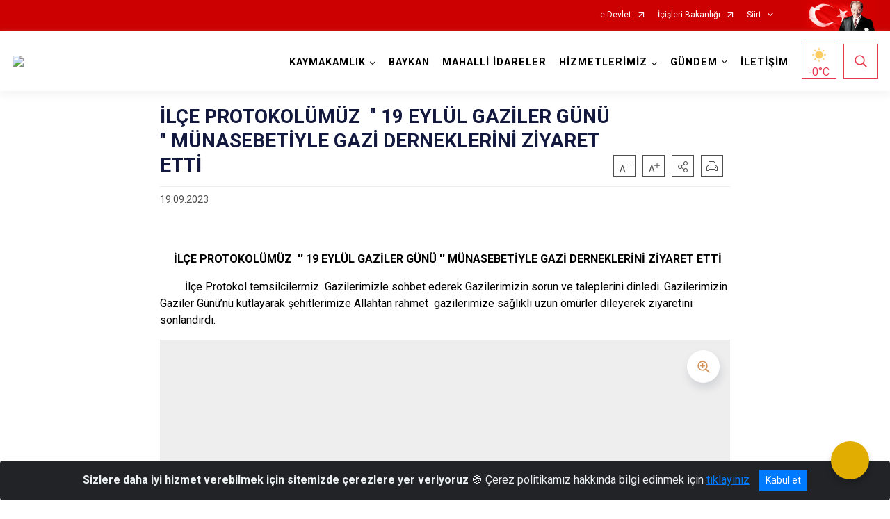

--- FILE ---
content_type: text/html; charset=utf-8
request_url: https://www.baykan.gov.tr/ISAYWebPart/ValilikHeader/IlHaritaGetir
body_size: 9007
content:
<h3>Siirt</h3>
<div class="city-map">
    <div class="map-area">
        <div class="svg-container">
            <svg id="citymap" version="1.1" xmlns="http://www.w3.org/2000/svg" xmlns:xlink="http://www.w3.org/1999/xlink" preserveAspectRatio="xMidYMid meet" viewBox="0 0 424 205">
	<g xmlns="http://www.w3.org/2000/svg" id="Siirt" transform="translate(0.000000, 0.000000)">
		<g id="Pervari"   data-countyid='1639'>
      <path stroke="#FFFFFF" fill="#9FB4B7" d="M348.4,139.9c0-0.6,0-1.2-0.3-1.7c-0.5-0.8-1.5-1.2-2.3-1.6c-4-1.9-6.1-6.3-7-10.5
	c-1-4.3-1.1-8.7-2.5-12.9c-2.4-6.8-8-11.9-12.5-17.5c-1.3-1.6-2.6-3.4-3-5.5c-0.4-2.1-0.9-3.8,0.1-5.6c0.8-1.5,0.2-3.2-0.7-4.7
	c-1-1.5-1.7-3.1-3-4.3c-1.9-1.8-3.9-3.9-6.4-4.7c-2.4-0.7-5-0.1-7.4,0.6c-3.1,0.9-6.2,2.2-8.1,4.8c-1.4,1.9-2,4.4-4,5.7
	c-2.4,1.5-5.5,0.3-8.3,0.4c-4,0.2-7.6,3.1-11.7,2.9c-1.8-0.1-3.5-0.8-5.2-1.4c-2.1-0.9-4.2-1.7-6-3.1s-3.3-3.4-3.5-5.6
	c-0.3-2.6,0.7-5.9-1.4-7.4c-0.7-0.5-1.5-0.7-2.3-0.8c-1.9-0.4-3.2,1.4-5.4-2.2c-0.9-1.4-1.9-2.5-3-3.5c-0.2,0.4-0.3,0.9-0.5,1.3
	c-0.4,1-0.9,1.9-1.4,2.8c-0.5,0.9-1,1.9-1.7,2.7c-1.1,1.2-2.6,1.3-4.1,1.9c-2.5,1-3.9,3.5-5,5.9c-1,2.2-1.9,4.7-3.7,6.5
	c-0.8,0.8-1.8,1.4-2.9,1.6c-0.7,0.2-1.4,0.1-2.1,0.2c-0.9,0.1-1.7,0.4-2.6,0.7c-0.7,0.3-1.4,0.5-2.2,0.4c-1-0.1-1.8-0.5-2.8-0.1
	c-0.9,0.4-1.9,2.8-3.1,1.8c-0.2-0.1-0.3-0.3-0.4-0.5c-0.3-0.5-0.6-0.8-1.2-0.9c-1.1-0.3-2.3,0.2-3.3,0.6c-0.5,0.2-1.2,0.6-1.7,0.4
	c-0.3-0.1-0.3-0.3-0.7-0.1c-0.6,0.4-0.5,1.1-0.5,1.7c0.1,1.5-0.9,2.5-2.2,3c-0.7,0.3-1.6,0.6-2,1.3c-0.6,0.8-0.2,2-0.3,2.9
	c-0.3,1.5-1.7,2.2-3.1,2.1c-0.9-0.1-1.7-0.4-2.6-0.6c-0.7-0.1-1.4-0.3-2.1,0.1c-0.7,0.5-1.3,1.2-2,1.7c-0.8,0.7-1.7,1.2-2.6,1.6
	c-0.9,0.4-2,0.7-2.8,1.3c-0.8,0.6-1.2,1.5-1.3,2.4c-0.1,1.7,0.7,3.6,2,4.7c0.8,0.7,1.8,0.9,2.9,1.1c0.9,0.2,1.6,0.6,2.2,1.3
	c0.7,0.7,1.2,1.6,1.8,2.3c0.7,0.9,1.7,1.5,2.7,1.9c2.1,1,4.5,1.5,6.9,1.6c2.3,0.1,4.5-0.2,6.7-0.3c1.9-0.1,3.4,0.2,5.1,1
	c1.2,0.6,3,1.4,3.5,2.8c0.3,0.8,0.1,1.6-0.2,2.3c-0.4,0.9-0.8,1.8-1,2.8c-1,4.5-0.5,9.2-0.2,13.7c0.1,1.8,0.1,3.7,0.3,5.5
	c0.1,1.8,0.3,3.8,1.6,5.3c0.4,0.5,1,0.9,1.4,1.5c0.5,0.7,0.6,1.6,0.7,2.5c0.2,1.3,0.2,2.6,0.3,3.9c0.1,1.1,0.2,2.2,0.4,3.3
	c0.3,2.5,0.8,4.8,2,7c0.5,0.9,1.1,2,2,2.6c0.6,0.4,1.3,0.3,1.9,0.4c1.9,0.3,3.1,1.9,4.2,3.4c0.2,0.3,0.4,0.6,0.6,0.9
	c0.9-1.2,2-2.3,3.6-3.4c8.3-5.9,17.5-10.5,27.2-13.5c0.7-0.2,1.6-0.2,2.3-0.2c1,0,1.7,0.3,2.5,0.7c4.6,2.5,9.9,3.5,15.1,4
	c2.9,0.3,5.5,1.3,8.3,2.1c5.8,1.7,10.3,8.1,16.2,7.1c1.3-0.2,2.5-0.8,3.8-1.2c3.6-1.1,7.4-0.4,11.1,0c5.5,0.6,11,0.5,16.4-0.2
	c1.3-0.2,2.6-0.4,3.6-1c3.3-2.1,2.6-7,2.7-11C344.6,152.3,348.3,146.3,348.4,139.9z"/>
		</g>
		<g id="Sirvan"   data-countyid='1640'>
      <path stroke="#FFFFFF" fill="#9FB4B7" d="M236.1,55.6c-2.4-1.8-4.9-3.6-6.3-6.3c-0.8-1.5-1.2-3.3-2.6-4.3c-1.7-1.2-3.5-1.5-5.5-1.5
	c-3.7-0.1-7.6-1.5-9.9-4.5c-2.3-2.9-3.7-6.5-4.6-10.1c-0.1-0.5-0.3-1.1-0.6-1.5c-0.9-1-2.6-0.6-3.9-1c-2.2-0.6-2-3.5-2.4-5.7
	c-0.3-1.9-0.1-4.2-0.4-6.2c-0.3-2-2.2-3.5-3.2-5.3c-1-1.7-2.8-2.7-4.8-2.9c-4.8-0.3-9.8-1.5-14.6-0.6c-3.4,0.6-6.8,2.5-8.4,5.7
	c-1.3,2.7-1.2,5.9-2.8,8.5c-1.6,2.5-5,3.9-7.9,3.1c-1.7-0.4-3.2-1.5-5-1.5c-1.3,0-2.6,0.6-3.7,1.3c-2.9,1.7-5.6,3.7-8,6.1
	c-1.3,1.3-2.6,2.7-4.9,1.9c-0.7-0.2-1.2-0.7-1.7-1.2c-0.6-0.7-1-1.4-1.4-2.2c-0.2,0.8-0.4,1.5-0.7,2.3c-0.1,0.4-0.3,0.7-0.7,0.9
	c-0.2,0.1-0.5,0.1-0.7,0.2c-0.4,0.1-0.7,0.2-1.1,0.2c-0.6,0.1-1.2,0.1-1.8,0.4c-0.6,0.4-0.8,1.2-0.9,1.9c-0.2,1.2-0.3,2.4-0.5,3.6
	c-0.2,1.2-0.6,2.4-1,3.6c-0.2,0.6-0.4,1.1-0.5,1.7c-0.1,0.6-0.2,1.2-0.2,1.8c0,1.2,0.1,2.4,0,3.5c-0.1,1-0.2,2.1-0.6,3
	c-0.4,0.8-0.9,1.5-1.4,2.1c-1,1.4-2.1,3-2,4.7c0.1,0.9,0.5,1.8,1.2,2.4c0.6,0.5,1.3,1,1.8,1.6c0.5,0.6,0.8,1.5,1.1,2.2
	c0.3,0.7,0.5,1.5,0.4,2.3c-0.1,0.4-0.2,0.8-0.6,1c1.9,0.3,3.7,0.7,5.6,0.8c0,0,0,0,0,0c0.2,1.1,0.6,2.1,1.1,3c0.6,1,1.3,2,1.8,3.1
	c0.1,0,0.2,0,0.3,0c6.7,0.2,13.7,0,20,2.7c2.7,1.2,5.1,2.9,7.5,4.5c2.4,1.6,5.1,3.3,8.1,3.6c1.3,0.2,2.6-0.1,3.9-0.2
	c0.6-0.1,1.2-0.1,1.8,0c0.5,0.1,0.9,0.3,1.3,0.6c2,1.5,3.2,3.8,4.9,5.6c0.4,0.4,0.7,0.9,1.2,1.3c0.5,0.4,1.1,0.4,1.7,0.3
	c1.1-0.2,1.9-1.3,3-1.3c1.2,0,1.1,1.4,1.1,2.2c0,0.7,0.1,1.2,0.6,1.7c0.4,0.5,1,0.8,1.6,1.2c0.4,0.3,0.9,0.5,1.3,0.7
	c0.1-0.1,0.2-0.1,0.3-0.2c0.5-0.2,1-0.1,1.4,0c1.9,0.3,4.4,1.5,5.7-0.7c0.5-0.9,0.2-1.9,0.3-2.9c0.1-0.7,0.4-1.1,1-1.4
	c1.4-0.9,3.5-1.1,3.6-3.2c0-0.8-0.2-1.4,0.4-2c0.2-0.2,0.4-0.4,0.7-0.3c0.1,0,0.1,0.1,0.2,0.2c0.2,0.1,0.4,0.1,0.7,0
	c0.4-0.1,0.8-0.3,1.3-0.5c0.8-0.3,1.8-0.7,2.7-0.5c0.6,0.1,1.1,0.3,1.5,0.9c0.3,0.5,0.4,0.8,1.1,0.8c0.5,0,0.8-0.4,1.2-0.8
	c0.5-0.6,0.8-1.1,1.6-1.3c0.7-0.2,1.4,0,2.1,0.1c1.8,0.4,3.3-0.8,5-1c1.5-0.1,2.8-0.1,4.2-1c1.1-0.7,1.9-1.8,2.5-2.9
	c1.3-2.2,2.1-4.8,3.5-7c0.6-1,1.3-1.9,2.3-2.6c1.2-0.8,2.5-1,3.9-1.5c2.1-0.8,3-3.3,4-5.2c0.4-0.8,0.9-1.7,1.2-2.6
	C241.9,59.1,238.9,57.6,236.1,55.6z"/>
		</g>
		<g id="Eruh"   data-countyid='1637'>
      <path stroke="#FFFFFF" fill="#9FB4B7" d="M227.2,171.3c-0.7-0.2-1.4-0.2-2.1-0.3c-1.5-0.3-2.4-2.3-3-3.6c-2-4.1-1.9-8.9-2.4-13.4
	c-0.1-1.2-0.3-2.3-1.1-3.1c-0.5-0.5-1.1-1-1.5-1.6c-0.9-1.3-1-3-1.2-4.6c-0.1-1.8-0.1-3.6-0.3-5.3c-0.2-2.3-0.3-4.6-0.4-6.8
	c-0.1-2.1,0-4.3,0.4-6.4c0.2-0.9,0.4-1.9,0.8-2.7c0.5-1,1.1-2.2,0.5-3.3c-0.4-0.8-1.3-1.4-2.1-1.8c-0.8-0.5-1.7-0.9-2.5-1.2
	c-2.1-0.8-4.4-0.4-6.5-0.2c-4.2,0.4-8.7-0.1-12.3-2.4c-0.8-0.5-1.4-1.1-1.9-1.8c-0.7-0.9-1.3-2-2.3-2.5c-0.8-0.5-1.8-0.4-2.7-0.7
	c-0.8-0.3-1.4-0.7-1.9-1.3c-0.8-1-1.4-2.3-1.4-3.6c-0.5,0-1,0.1-1.4,0.1c-0.8,0.1-1.6,0.1-2.5,0.1c-0.1,0-0.3,0-0.4,0
	c-0.1,0.1-0.1,0.1,0,0.2c0,0.1,0.1,0.3,0.1,0.4c0.1,0.3,0.1,0.5,0.1,0.8c0.1,1.1-0.1,2.1-0.6,3c-1.1,2.1-3,3.5-4.5,5.3
	c-2.2,2.4-4,5.1-6,7.7c-0.9,1.1-1.7,2.3-2.8,3.1c-0.8,0.7-1.8,1.2-2.8,1.5c-2.1,0.6-4.4,0.3-6.5-0.2c-2.3-0.6-4.6-1.5-6.9-2.3
	c-0.6-0.2-1.2-0.4-1.9-0.6c-0.6-0.2-1.1-0.4-1.7-0.5c-1.4-0.2-2.5,0.7-3.7,1.2c-0.9,0.3-1.7,0.4-2.6,0.2c-0.6-0.1-1.2-0.2-1.8-0.3
	c-0.2,0-0.4-0.1-0.6,0c-0.2,0.1-0.3,0.3-0.4,0.4c-0.2,0.2-0.4,0.5-0.6,0.7c-1.9,2.3-4,4.3-6,6.5c-1,1.1-1.9,2.3-2.8,3.6
	c-0.4,0.5-0.8,1.2-1.5,1.3c-0.8,0.1-1.6-0.1-2.4,0.1c-1.2,0.3-2.2,1.4-3.5,1.2c-0.8-0.1-1.4-0.2-1.9,0.5c-0.3,0.4-0.5,1-0.6,1.5
	c-0.3,1-0.5,1.9-1.4,2.5c-1.3,0.9-2.7,1.6-4,2.5c-1.1,0.7-2,1.6-2.9,2.5c-1.9,1.6-3.8,3.2-5.4,5.1c-0.8,0.9-1.5,1.9-1.8,3.1
	c-0.4,1.3-0.1,2.6-0.1,3.8c0,1.2-0.2,2.3-1.2,3.1c-0.9,0.8-2.1,1.3-2.5,2.5c-0.4,1.1-0.3,2.3-0.1,3.4c0.1,0.8,0.3,1.6,0.6,2.4
	c5.8-0.9,11.9-1.4,15.5-0.1c2.8,1,5,2.1,7.3,4c3.5,2.9,7,5.9,10.5,8.8c2.7,2.3,5.8,3.7,9.3,4.2c2.7,0.4,5.2,0.5,7.8-0.3
	c11.2-3.3,22.9-4.4,33,1.4c3.8,2.2,6.6,5,10.3,7.4c3.7,2.3,9.6,2.9,13.7,1.3c5.1-2.1,7.4-8.4,12.3-11c1.8-1,3.8-1.4,5.5-2.4
	c1.7-1,2.9-2.6,4.2-4.2c1.4-1.8,2.3-3.3,3.4-4.7c-0.5-0.6-0.9-1.3-1.4-1.9C229.1,172.5,228.3,171.6,227.2,171.3z"/>
		</g>
		<g id="Tillo"   data-countyid='1635'>
      <path stroke="#FFFFFF" fill="#9FB4B7" d="M189.3,95.1c-0.4-0.3-0.7-0.7-0.8-1.2c-0.1-0.5,0-1.1-0.1-1.6c-0.1-0.7-0.4-1.3-1.2-1.2
	c-0.6,0.1-1.2,0.5-1.7,0.8c-0.8,0.5-1.9,0.8-2.7,0.2c-0.4-0.3-0.7-0.8-1.1-1.1c-0.4-0.4-0.7-0.8-1.1-1.2c-0.8-1-1.6-2.1-2.5-3.1
	c-0.7-0.8-1.6-1.9-2.7-2.1c-1.3-0.3-2.7,0.1-4,0.2c-1.3,0.1-2.6-0.1-3.8-0.4c-2.8-0.9-5.2-2.6-7.6-4.2c-1.2-0.8-2.4-1.6-3.6-2.3
	c-1.4-0.8-3-1.5-4.6-2c-5.8-1.9-12-1.7-18-1.9c0.3,0.7,0.6,1.4,0.7,2.2c0.3,2.2-0.7,4.4,0,6.5c0.3,0.9,1,1.7,1.8,2.2
	c0.7,0.4,1.4,0.5,2.2,0.7c1.3,0.2,2.9,0.2,4,1.1c0.5,0.4,0.8,1.1,0.9,1.7c0.2,1.2,0.2,2.5,0.1,3.7c-0.2,2.6-0.7,5.1-0.7,7.7
	c0,1.4,0.2,2.8,0.6,4.2c0.2,0.9,0.5,1.8,1.1,2.6c1,1.3,2.2,2.4,3.6,3.2c1.2,0.7,3,1.4,4.2,0.3c0.4-0.4,0.5-0.7,0.3-1.1
	c-0.1-0.3-0.2-0.5-0.2-0.8c0.1-0.9,1-1,1.6-1.4c0.5-0.3,0.7-1,0.9-1.6c0.1-0.6,0.2-1.2,0.2-1.8c0.1-0.5,0.2-1.1,0.5-1.5
	c0.2-0.4,0.5-0.8,0.9-1.1c0.7-0.8,1.5-1.4,2.1-2.3c0.6-0.9,0.6-2.1,0.7-3.1c0.2-1.8,1.1-3.7,2.9-4.5c1.4-0.6,2.9,0,4.1,0.9
	c1.8,1.4,2.7,3.6,3.6,5.6c0.5,1.1,1.1,2.4,1.9,3.3c0.7,0.8,1.5,1.5,2.5,2c1.7,1,3.6,1.6,5.5,2.1c1.2,0,2.4-0.1,3.5-0.2
	c0-0.1,0-0.2,0-0.3c0-1.4,0.7-2.5,2-3.1c0.9-0.5,1.9-0.8,2.9-1.3c1.1-0.6,2-1.3,2.9-2.2c0.3-0.3,0.6-0.5,0.9-0.8
	C191,96.3,190.1,95.8,189.3,95.1z"/>
		</g>
		<g id="Merkez"  data-countyid='846'>
      <path stroke="#FFFFFF" fill="#9FB4B7" d="M178.9,104.5c0.2,0,0.3,0,0.5,0c-3.2-0.9-6.4-2.1-8.2-4.9c-1.4-2.2-2.1-4.8-3.7-6.9
	c-1.1-1.4-2.9-2.7-4.8-2.2c-1,0.3-1.7,1-2.2,1.8c-0.7,1.1-0.9,2.4-1,3.7c-0.1,1-0.3,1.8-0.9,2.6c-0.7,0.8-1.5,1.5-2.2,2.4
	c-0.4,0.5-0.7,1.1-0.9,1.8c-0.1,0.6-0.1,1.3-0.2,1.9c-0.1,0.6-0.3,1.1-0.6,1.6c-0.2,0.3-0.5,0.4-0.9,0.6c-0.5,0.2-1,0.6-1,1.2
	c0,0.4,0.3,0.6,0.4,1c0.2,0.6-0.6,1.1-1.1,1.3c-1.3,0.6-2.9-0.2-4.1-0.9c-1.3-0.8-2.5-1.9-3.4-3.2c-0.6-0.8-0.8-1.9-1.1-2.9
	c-0.3-1.4-0.5-2.7-0.5-4.1c0-2.7,0.6-5.4,0.7-8.2c0-0.7,0-1.4-0.1-2c-0.1-0.6-0.1-1.2-0.4-1.7c-0.3-0.7-1-1.1-1.7-1.4
	c-1.5-0.5-3.1-0.4-4.6-0.9c-0.7-0.3-1.3-0.8-1.8-1.4c-0.6-0.9-0.8-1.9-0.8-2.9c0-1.2,0.2-2.3,0.3-3.5c0-1.2-0.2-2.2-0.7-3.3
	c-0.9-2-2.5-3.7-3-5.9c0-0.2,0-0.3-0.2-0.4c-0.1-0.1-0.4,0-0.5,0c-0.3,0-0.7,0-1-0.1c-0.7-0.1-1.3-0.2-1.9-0.3
	c-0.7-0.1-1.4-0.3-2.1-0.4c0,0-0.1,0.1-0.1,0.1c-0.4,0.1-0.9,0.1-1.4,0.1c-1.4,0-2.8-0.2-4.2-0.5c-1.1-0.2-2.3-0.3-3.3-0.8
	c-1.7-0.7-3-2.1-4.2-3.4c-0.6-0.7-1.3-1.5-1.9-2.2c-0.6-0.7-1.3-1.4-2-2c-0.6-0.4-1.3-0.7-2.1-0.7c-1,0-1.9,0.2-2.9,0.3
	c-1.2,0.2-2.3,0.5-3.5,0.6c-1.2,0.2-2.3,0.2-3.5,0.1c-0.5,0-1-0.1-1.6-0.1c0.3,1-0.4,2-0.5,2.9c-0.3,1.7,1.1,3.2,0.7,4.9
	c-0.4,1.7-1.9,3.1-1.9,5c0,0.7,0.5,1.3,0.8,2c0.4,0.9,0.6,1.9,0.5,2.9c-0.1,1-0.3,1.9-0.6,2.8c-0.2,0.6-0.5,1.3-0.2,2
	c0.7,1.4,2.2,1.6,3.4,2.4c0.9,0.6,1,1.5,0.6,2.5c-0.2,0.5-0.6,0.9-0.8,1.4c-0.4,0.9-0.2,1.7,0.2,2.6c0.7,1.5,1.8,3.3,1.2,5
	c-0.3,0.8-1.2,1.5-0.9,2.5c0.2,0.7,0.8,1,1.2,1.5c0.5,0.7,0.7,1.8,0,2.4c-0.7,0.7-1.8,1-1.5,2.1c0,0,0,0.1,0,0.1
	c-0.5,0.2-1,0.4-0.9,1.1c0.1,0.3,0.2,0.6,0.3,0.8c0.2,0.5,0.3,0.9,0.3,1.4c0,0.9-0.4,1.4-1.1,1.8c-0.3,0.2-0.8,0.3-0.6,0.7
	c0.2,0.3,0.6,0.5,0.9,0.7c0.6,0.3,1.2,0.5,1.8,0.8c0.4,0.2,0.9,0.5,1.1,0.9c0.4,0.8,0,1.6,0.5,2.4c0.3,0.5,0.8,0.8,1,1.3
	c0.2,0.5,0.4,1.1,0.6,1.6c0.4,1.4,1.2,2.4,2.1,3.5c0.3,0.3,0.6,0.7,0.7,1.1c0.1,0.2,0.1,0.4,0.1,0.7c0,0.2-0.1,0.5,0,0.7
	c0.1,0.2,0.5,0.4,0.7,0.6c0.2,0.1,0.3,0.3,0.4,0.5c0.2,0.3,0.3,0.6,0.3,0.9c0.1,1-0.3,2.2,0.2,3.2c0.5,0.9,1.6,0.3,2.2,1.1
	c0.5,0.7,0.5,1.6-0.1,2.3c-0.7,0.8-1.8,1.4-2.7,2c-1.1,0.7-2.1,1.4-2.8,2.6c-0.4,0.7-0.8,1.6-0.9,2.4c-0.1,0.7,0.1,1.4,0.2,2.1
	c0.2,1.1,0.2,2-0.4,2.9c-0.6,1-1.5,1.8-2.3,2.7c-0.5,0.5-0.9,1-1.3,1.7c-0.3,0.6,0.1,0.7,0.1,1.3c0,0.1-0.1,0.3-0.1,0.4
	c-0.1,0.2-0.2,0.3-0.2,0.5c0,0.1,0,0.3,0,0.4c0,0.1-0.1,0.1-0.2,0.2c-0.1,0.1-0.2,0.1-0.3,0.3c-0.4,0.5,0,0.5,0.1,0.8
	c0.2,0.4,0.2,0.5,0.2,1c-0.1,0.4-0.1,0.9-0.3,1.3c-0.3,0.8-1,1.3-1.9,1.5c0,0-0.1,0-0.1,0c-0.3-1-0.9-2.1-2.1-1.7
	c-0.7,0.3-1.4,0.8-2.1,1c-0.8,0.3-1.4,0-2-0.5c-0.7-0.5-1.3-0.6-2-0.2c-0.4,0.2-0.7,0.3-1.1,0.4c-1.6,0.2-5,0.2-4.6,2.7
	c0.1,0.9,0.6,1.8,0.6,2.7c0,0.8-0.3,1.6-0.7,2.3c1,3.8-1.3,9.2,4.6,11.2c1,0.3,7.2-1.1,13.9-2.1c-0.1-0.3-0.2-0.7-0.3-1
	c-0.3-1.3-0.6-2.6-0.4-4c0.2-1.3,1-2,2-2.8c0.7-0.5,1.4-1,1.7-1.8c0.3-0.8,0.3-1.7,0.2-2.6c-0.1-1.4-0.1-2.6,0.5-3.9
	c0.6-1.2,1.4-2.3,2.4-3.3c1-1.1,2.2-2.1,3.3-3.1c1-0.9,2-1.9,3.1-2.7c1.4-1.1,3-1.9,4.5-2.9c0.8-0.5,1.4-1,1.7-1.9
	c0.2-0.6,0.3-1.2,0.5-1.7c0.2-0.5,0.4-0.9,0.9-1.2c0.5-0.3,1.1-0.1,1.7-0.1c1,0.1,1.8-0.5,2.6-0.9c0.6-0.3,1.2-0.4,1.8-0.4
	c0.4,0,0.8,0,1.2,0c0.4,0,0.8-0.3,1-0.6c0.5-0.6,0.9-1.4,1.4-2c0.5-0.7,1-1.3,1.6-1.9c2.4-2.7,5.1-5.1,7.2-8c0,0,0,0,0.1,0
	c1,0.1,1.9,0.4,2.9,0.5c0.9,0.1,1.7-0.1,2.5-0.5c0.9-0.4,1.7-1,2.7-1c0.8-0.1,1.6,0.2,2.4,0.5c1.6,0.6,3.3,1.1,4.9,1.7
	c1.6,0.6,3.2,1.1,4.9,1.4c1.6,0.3,3.3,0.4,4.9,0c1.7-0.4,3.2-1.4,4.4-2.8c2.8-3.4,5.1-7.2,8.2-10.4c1.2-1.2,2.5-2.4,3.4-3.8
	C179.2,108.1,179.4,106.4,178.9,104.5C178.9,104.6,178.9,104.5,178.9,104.5z"/>
		</g>
		<g id="Kurtalan"  data-countyid='1638'>
      <path stroke="#FFFFFF" fill="#9FB4B7" d="M75,123.4c1.6,5.5,0.4,10.4-1.4,15.8c-1.4,4.3-3,10.2-3.9,14.6c-0.4,1.8,2.5,1,4.3,1l0.1,0
	c0.7,0,0.5,1.6,0.9,2.2c0.6,1,2.2,1.4,3.2,2.1c1,0.7,1.6,1.6,1.8,2.6c0.4-0.9,0.7-1.8,0.6-2.8c-0.1-0.9-0.8-2-0.5-2.9
	c0.3-0.8,1.1-1.3,1.9-1.5c0.9-0.3,1.9-0.3,2.8-0.4c1-0.1,1.8-0.9,2.7-0.4c0.6,0.3,0.9,0.9,1.6,0.9c0.5,0.1,1-0.2,1.5-0.4
	c0.6-0.3,1.3-0.8,2-0.9c0.6-0.1,1.1,0.4,1.3,0.9c0.1,0.2,0.2,0.7,0.4,0.8c0.3,0.1,0.6-0.1,0.9-0.3c0.5-0.3,0.7-0.8,0.9-1.3
	c0.1-0.5,0.4-1.4,0.2-1.8c-0.1-0.3-0.5-0.4-0.5-0.7c0-0.4,0.6-0.7,0.7-1c0.2-0.7,0.5-1.2,0-1.8c0,0,0,0,0-0.1c0.5-1.1,1.4-2,2.2-2.9
	c0.9-0.9,1.9-1.9,2.1-3.2c0.1-1.1-0.4-2.2-0.3-3.4c0-1.1,0.5-2.2,1.1-3.1c1.1-1.6,3.1-2.6,4.7-3.7c0.5-0.4,1.1-0.8,1.1-1.5
	c0-0.8-0.4-1.5-1.2-1.6c-0.7-0.1-1.1-0.2-1.4-0.9c-0.3-0.7-0.2-1.5-0.2-2.3c0.1-1.3-0.3-2.1-1.5-2.7c0,0,0,0,0-0.1
	c0.6-1.7-1.2-2.8-2-4.1c-0.8-1.2-0.8-2.8-1.7-3.9c-0.4-0.5-0.9-0.9-1.1-1.5c-0.1-0.3,0-0.7-0.1-1.1c0-0.7-0.4-1.1-1-1.4
	c-1.1-0.7-2.4-0.9-3.1-2c0,0,0-0.1,0-0.1c0.6-0.4,1.4-0.7,1.7-1.3c0.4-0.8,0.1-1.8-0.3-2.6c-0.2-0.4-0.4-0.8-0.2-1.2
	c0.1-0.2,0.3-0.3,0.5-0.4c0.4-0.2,0.3-0.3,0.3-0.6c0-0.4,0.3-0.6,0.5-0.8c0.4-0.3,0.8-0.5,1.1-0.8c0.6-0.6,0.5-1.4,0.1-2.1
	c-0.3-0.6-1-0.9-1.3-1.5c-0.3-0.7-0.1-1.2,0.3-1.8c0.4-0.5,0.6-1,0.7-1.7c0-0.6-0.1-1.1-0.2-1.6c-0.3-1.1-1-2-1.3-3.1
	c-0.2-0.6-0.3-1.2-0.1-1.8c0.2-0.5,0.6-0.9,0.9-1.4c0.4-0.8,0.5-1.7-0.2-2.4c-0.6-0.5-1.3-0.8-2-1.1c-0.9-0.5-2-1.3-1.9-2.4
	c0.1-0.9,0.5-1.7,0.7-2.6c0.3-1.3,0.3-2.6-0.1-3.9c-0.3-0.7-0.8-1.4-0.9-2.1c-0.1-0.7,0.2-1.6,0.5-2.2c0.4-0.9,1-1.7,1.3-2.7
	c0.3-1.1,0-2.1-0.4-3.1c-0.2-0.7-0.4-1.4-0.2-2.1c0.2-0.7,0.5-1.4,0.6-2.2c0-1-0.7-1.9-1.8-1.8c-0.9,0.1-1.7,0.5-2.5,1
	c-1.6,0.8-3.1,1.8-4.6,2.6c-0.7,0.4-1.5,0.9-2.4,1c-1,0.1-2.1-0.4-3-0.7c-2.4-0.8-5.1-0.3-7.5,0.1c-2.1,0.4-4.1,0.8-6.1,0
	c-1.9-0.7-3.5-2-5-3.4c-1.3-1.2-2.5-2.5-3.6-4c-0.7-0.9-1.4-1.8-1.9-2.8c-0.4,0.2-0.8,0.3-1.2,0.3c-1.6-0.1-3.3,0-4.9,0.3
	c-0.9,0.1-1.7,0.3-2.5,0.7c-1,0.5-1.9,1.4-2.7,2.1c-3.9,3.5-9,5.6-14.2,6c-1,0.1-1.9,0.7-2.3,1.6c-0.4,1-1.3,1.7-2.3,2.1
	c-0.9,0.3-1.4,1.1-1.7,2c-0.6,2.5-2.6,4.7-5.2,5.2c-1,0.2-2,0.2-2.8,0.7c-0.6,0.3-1,1.1-1,1.7c0,0.4-0.2,0.7-0.6,0.7l-0.3,0
	c-0.7,0-1.3,0.4-1.6,1c-1.1,1.8-4.8,2.1-6,3.9c-0.4,0.6-1.1,1-1.9,1.2C3.2,81,1.8,82.1,1,83.6c-1,2-0.6,4.5,0.8,6.2
	c1.8,2.1,3.9,3.5,5.2,5.9c1.1,2.1,1.3,4.4,3.1,6c0.6,0.6,2,2.5,2.7,3c2.5,1.7,4.9,2.3,7.9,4.5c1,0.7,3.4,0.5,4.8,0.9
	c2.9,0.6,7.7,0.8,10.6,0.5c8.4-0.9,17.6-0.2,25.6,2.4C62,113,73.4,118,75,123.4z"/>
		</g>
		<g id="Baykan"  data-countyid='1636'>
      <path stroke="#FFFFFF" fill="#9FB4B7" d="M79.1,60.8c0.7,0.1,1.3,0.4,1.9,0.6c2.4,1.1,3.5-0.2,5.1-0.8c1.1-0.4,1.6-0.9,2.5-1.5
	c0.3-0.2,2.3-1.4,2.8-1.6c1-0.4,2.3-0.5,2.9,0.6c0,0.1,0.1,0.2,0.1,0.3c1.4,0.1,2.9,0.2,4.3,0.1c2.2-0.2,4.4-0.8,6.7-1
	c0.6-0.1,1.3,0,1.9,0.2c0.8,0.3,1.4,0.9,2,1.5c1.3,1.4,2.4,2.9,3.8,4.2c1.1,1.1,2.4,2.2,4,2.5c1.3,0.3,2.6,0.5,3.9,0.7
	c0.7,0.1,1.4,0.2,2.1,0.2c0.6,0,1.1,0.1,1.7,0c1.7-0.3,0.9-2.7,0.5-3.7c-0.3-0.8-0.7-1.6-1.3-2.3c-0.6-0.6-1.3-1-1.8-1.6
	c-1.1-1.3-1-3-0.3-4.4c0.7-1.6,2-2.8,2.8-4.3c1.1-2,0.7-4.5,0.7-6.8c0-0.5,0.1-1.1,0.1-1.6c0.1-0.6,0.3-1.1,0.5-1.7
	c0.3-1.2,0.7-2.3,1-3.5c0.2-1.2,0.3-2.4,0.5-3.6c0.1-0.7,0.2-1.4,0.7-1.9c0.4-0.4,0.9-0.4,1.3-0.5c0.7-0.1,1.4-0.2,2.1-0.4
	c0.5-0.1,0.8-0.3,1-0.8c0.3-0.8,0.5-1.7,0.7-2.5c-0.7-1.7-1.1-3.5-2.1-5c-1.1-1.8-3.4-3.1-5.2-2.2c-1.4,0.8-2.4,2.7-4,2.5
	c-1.2-0.2-1.7-1.5-2.6-2.3c-1.4-1.3-3.5-1.3-5.3-1.3c-2.4,0.1-3.8-0.8-6.1-1.5s-3.9-1.6-4.7-3.8c-0.3-0.8,0.6-5.1-6-4.8
	c-10.6,1-20.6-2.2-29.6-8C67,0.3,66.1,0.4,65.5,1C62.6,4.2,59.8,7.8,60,12c0.1,2.8,1.6,5.2,2.7,7.8c1.3,3,2.2,6.2,2.5,9.5
	c0.2,2.1,0.2,4.4-1.2,6c-2.4,2.8-8,2.4-9,6c-0.6,2.3,1.3,4.7,2.1,7c0.4,1.1-0.1,2.3-1.1,2.8c0.1,0.2,0.2,0.4,0.3,0.6
	c1.9,3.1,4.5,6,7.5,8.1c1.6,1.2,3.6,2.1,5.7,1.9c2.2-0.2,4.4-0.8,6.6-1C77.1,60.6,78.1,60.6,79.1,60.8z"/>
		</g>
	</g>
</svg>
        </div>
    </div>
    <div class="counties-list">
        <ul>
                <li data-countyid="1635"><a href="http://www.tillo.gov.tr" target="_blank" rel="noopener noreferrer">Tillo</a></li>
                <li data-countyid="1636"><a href="http://www.baykan.gov.tr" target="_blank" rel="noopener noreferrer">Baykan</a></li>
                <li data-countyid="1637"><a href="http://www.eruh.gov.tr" target="_blank" rel="noopener noreferrer">Eruh</a></li>
                <li data-countyid="1638"><a href="http://www.kurtalan.gov.tr" target="_blank" rel="noopener noreferrer">Kurtalan</a></li>
                <li data-countyid="1639"><a href="http://www.pervari.gov.tr" target="_blank" rel="noopener noreferrer">Pervari</a></li>
                <li data-countyid="1640"><a href="http://www.sirvan.gov.tr" target="_blank" rel="noopener noreferrer">Şirvan</a></li>
        </ul>
    </div>
</div>